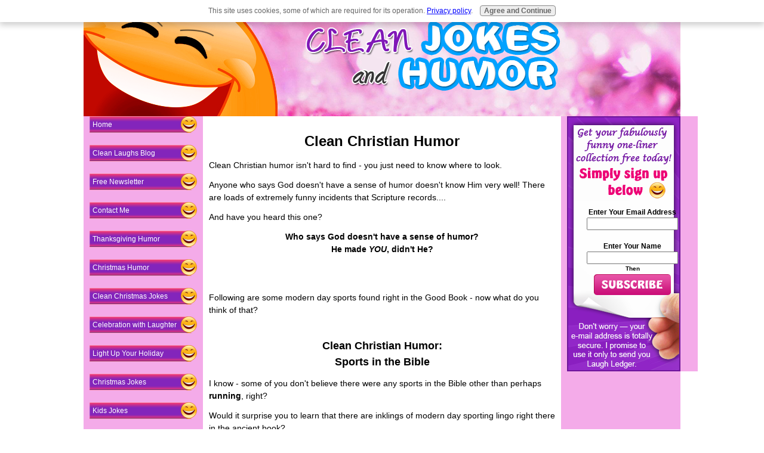

--- FILE ---
content_type: text/html; charset=UTF-8
request_url: http://www.clean-jokes-and-humor.com/clean-christian-humor.html
body_size: 9866
content:
<!DOCTYPE HTML PUBLIC "-//W3C//DTD HTML 4.01 Transitional//EN"
        "http://www.w3.org/TR/html4/loose.dtd">
<html>
<head><meta http-equiv="content-type" content="text/html; charset=UTF-8"><title>Clean Christian Humor: Sports in the Good Book</title><meta name="description" content="Clean Christian humor isn't hard to find - if you know where to look.  Discover modern sports in the ancient scriptures - look here!"><link href="/sd/support-files/style.css" rel="stylesheet" type="text/css">
<!-- start: tool_blocks.sbi_html_head -->
<link rel="canonical" href="http://www.clean-jokes-and-humor.com/clean-christian-humor.html"/>
<link rel="alternate" type="application/rss+xml" title="RSS" href="http://www.clean-jokes-and-humor.com/clean-jokes.xml">
<meta property="og:title" content="Clean Christian Humor:  Sports in the Good Book"/>
<meta property="og:description" content="Clean Christian humor isn't hard to find - if you know where to look.  Discover modern sports in the ancient scriptures - look here!"/>
<meta property="og:type" content="article"/>
<meta property="og:url" content="http://www.clean-jokes-and-humor.com/clean-christian-humor.html"/>
<!-- SD -->
<script type="text/javascript" language="JavaScript">var https_page=0</script>
<script src="http://www.clean-jokes-and-humor.com/sd/support-files/gdprcookie.js" async defer type="text/javascript"></script><!-- end: tool_blocks.sbi_html_head -->
<!-- start: shared_blocks.10670451#end-of-head -->
<!-- end: shared_blocks.10670451#end-of-head -->
<script type="text/javascript" src="/sd/support-files/fix.js"></script>
<script type="text/javascript">FIX.doEndOfHead();</script>
</head>
<body>
<div id="PageWrapper">
<div id="Header">
<div class="Liner">
<!-- start: shared_blocks.10670447#top-of-header -->
<!-- end: shared_blocks.10670447#top-of-header -->
<!-- start: shared_blocks.10670438#bottom-of-header -->
<!-- end: shared_blocks.10670438#bottom-of-header -->
</div><!-- end Liner -->
</div><!-- end Header -->
<div id="ContentWrapper">
<div id="ContentColumn">
<div class="Liner">
<!-- start: shared_blocks.10670435#above-h1 -->
<!-- end: shared_blocks.10670435#above-h1 -->
<h1 style="text-align: center">Clean Christian Humor</h1>
<!-- start: shared_blocks.10670455#below-h1 -->
<!-- end: shared_blocks.10670455#below-h1 -->
<p><span style="font-size: 14px;">Clean Christian humor isn't hard to find - you just need to know where to look.
</span></p><p>
</p><p><span style="font-size: 14px;"> Anyone who says God doesn't have a sense of humor doesn't know Him very well! There are loads of extremely funny incidents that Scripture records....
</span></p><p><span style="font-size: 14px;">And have you heard this one?
</span></p><p style="text-align: center"><span style="font-size: 14px;"><b> Who says God doesn't have a sense of humor? <br/>He made <i>YOU</i>, didn't He?</b></span></p><p><br/><br/>
</p><p><span style="font-size: 14px;">Following are some modern day sports found right in the Good Book - now what do you think of that?
</span><br/><br/></p>
<!-- start: shared_blocks.10670450#below-paragraph-1 -->
<!-- end: shared_blocks.10670450#below-paragraph-1 -->
<h2 style="text-align: center">Clean Christian Humor:<br/>Sports in the Bible</h2>
<p> <span style="font-size: 14px;">I know - some of you don't believe there were any sports in the Bible other than perhaps <b>running</b>, right?
</span></p><p><span style="font-size: 14px;">Would it surprise you to learn that there are inklings of modern day sporting lingo right there in the ancient book?
</span></p><p><span style="font-size: 14px;">Like what?
</span></p><p><span style="font-size: 14px;">I'm glad you asked!</span>
</p>
<div class="ImageBlock ImageBlockLeft"><img src="http://www.clean-jokes-and-humor.com/images/sports-in-bible.jpg" width="240" height="160" alt="clean christian humor, sports in the bible" title="clean christian humor, sports in the bible" data-pin-media="http://www.clean-jokes-and-humor.com/images/sports-in-bible.jpg" style="width: 240px; height: auto"></div>
<h3 style="text-align: center"><br clear="all"><br clear="all">Football in the Bible</h3>
<p style="text-align: center"><br/></p><p style="text-align: center"><span style="font-size: 14px;">Peter stood up before the eleven.
</span></p><p style="text-align: center"><span style="font-size: 14px;">Moses was first in the "rushes."</span></p><p style="text-align: center"><span style="font-size: 14px;">Pharaoh made a pass at Abraham's wife.
</span></p><p style="text-align: center"><br/></p>
<h3 style="text-align: center">Motorcycles</h3>
<p style="text-align: center;"><span style="font-size: 14px;">Moses went up on high.</span>
<br/><br/></p>
<h3 style="text-align: center">Tennis Match</h3>
<p style="text-align: center;"><span style="font-size: 14px;">Moses served on Pharoah's court.
</span><br/><br/></p>
<h3 style="text-align: center">Baseball in the Bible</h3>
<p style="text-align: center;"><span style="font-size: 14px;">Adam stole first. </span><br/><span style="font-size: 14px;">
Eve stole second. </span><br/><span style="font-size: 14px;">
Noah brought in the fouls (fowls) and the flies.</span><br/><span style="font-size: 14px;">
Rachel walked off with the pitcher.</span><br/><span style="font-size: 14px;">
And the prodigal son made a home run!!
</span><br/><br/><a href="http://www.clean-jokes-and-humor.com/clean-humor.html" onclick="return FIX.track(this);"><span style="font-size: 14px;">Go from <b>Clean Christian Humor</b> to<b> Clean Humor Hub</b></span></a> <br/><br/><a href="http://www.clean-jokes-and-humor.com" onclick="return FIX.track(this);"><span style="font-size: 14px;"><b>Clean Jokes and Humor Home</b></span></a> <br/><br/></p>
<!-- start: tool_blocks.faceit_comment -->
<!-- end: tool_blocks.faceit_comment -->
<div class=" socializeIt socializeIt-responsive" style="border-color: #cccccc; border-width: 1px 1px 1px 1px; border-style: solid; box-sizing: border-box"><div style="overflow-x: auto;">
<table class="columns_block grid_block" border="0" style="width: 100%;"><tr><td class="column_0" style="width: 20%;vertical-align:top;">
<p>
<strong class="ss-shareLabel" style="font-size: 16px;">Share this page:</strong>
<p><span style="font-size: 11px">What&rsquo;s this?</p>
</p>
</td><td class="column_1" style="width: 80%;vertical-align:top;">
<!-- start: tool_blocks.social_sharing -->
<div class="SocialShare SocialShareRegular"><a href="#" rel="noopener noreferrer" onclick="window.open('https://www.facebook.com/sharer.php?u='+ encodeURIComponent(document.location.href) +'&t=' + encodeURIComponent(document.title), 'sharer','toolbar=0,status=0,width=700,height=500,resizable=yes,scrollbars=yes');return false;" target="_blank" class="socialIcon facebook"><svg width="20" height="20" aria-hidden="true" focusable="false" data-prefix="fab" data-icon="facebook-square" role="img" xmlns="http://www.w3.org/2000/svg" viewBox="0 0 448 512"><path fill="currentColor" d="M400 32H48A48 48 0 0 0 0 80v352a48 48 0 0 0 48 48h137.25V327.69h-63V256h63v-54.64c0-62.15 37-96.48 93.67-96.48 27.14 0 55.52 4.84 55.52 4.84v61h-31.27c-30.81 0-40.42 19.12-40.42 38.73V256h68.78l-11 71.69h-57.78V480H400a48 48 0 0 0 48-48V80a48 48 0 0 0-48-48z" class=""></path></svg><span>Facebook</span></a><a href="#" rel="noopener noreferrer" onclick="window.open('https://twitter.com/intent/tweet?text=Reading%20about%20this:%20'+encodeURIComponent(document.title)+'%20-%20' + encodeURIComponent(document.location.href), 'sharer','toolbar=0,status=0,width=700,height=500,resizable=yes,scrollbars=yes');return false;" target="_blank" class="socialIcon twitter"><svg width="20" height="20" aria-hidden="true" focusable="false" data-prefix="fab" data-icon="twitter-square" role="img" viewBox="0 0 1200 1227" fill="none" xmlns="http://www.w3.org/2000/svg"><path d="M714.163 519.284L1160.89 0H1055.03L667.137 450.887L357.328 0H0L468.492 681.821L0 1226.37H105.866L515.491 750.218L842.672 1226.37H1200L714.137 519.284H714.163ZM569.165 687.828L521.697 619.934L144.011 79.6944H306.615L611.412 515.685L658.88 583.579L1055.08 1150.3H892.476L569.165 687.854V687.828Z" fill="currentColor"></path></svg><span>X</span></a></div>
<!-- end: tool_blocks.social_sharing -->
</td></tr></table>
</div>
<div class="socialize-pay-it-forward-wrapper" style="background:#FF9933;"><details class="socialize-pay-it-forward">
<summary>Enjoy this page? Please pay it forward. Here's how...</summary>
<p>Would you prefer to share this page with others by linking to it?</p>
<ol>
<li>Click on the HTML link code below.</li>
<li>Copy and paste it, adding a note of your own, into your blog, a Web page, forums, a blog comment,
your Facebook account, or anywhere that someone would find this page valuable.</li>
</ol>
<script>var l=window.location.href,d=document;document.write('<form action="#"><div style="text-align:center"><textarea cols="50" rows="2" onclick="this.select();">&lt;a href="'+l+'"&gt;'+d.title+'&lt;/a&gt;</textarea></div></form>');</script>
</details>
</div>
</div>
<!-- start: shared_blocks.10670449#above-socialize-it -->
<!-- end: shared_blocks.10670449#above-socialize-it -->
<!-- start: shared_blocks.10670437#socialize-it --><!-- end: shared_blocks.10670437#socialize-it -->
<!-- start: shared_blocks.10670446#below-socialize-it -->
<!-- end: shared_blocks.10670446#below-socialize-it -->
</div><!-- end Liner -->
</div><!-- end ContentColumn -->
</div><!-- end ContentWrapper -->
<div id="NavColumn">
<div class="Liner">
<!-- start: shared_blocks.10670456#top-of-nav-column -->
<!-- end: shared_blocks.10670456#top-of-nav-column -->
<!-- start: shared_blocks.10670452#navigation -->
<!-- start: tool_blocks.navbar --><div class="Navigation"><ul><li class=""><a href="/">Home</a></li><li class=""><a href="/clean-jokes-blog.html">Clean Laughs Blog</a></li><li class=""><a href="/free-clean-jokes.html">Free Newsletter</a></li><li class=""><a href="/contact-me.html">Contact Me</a></li><li class=""><a href="/thanksgiving-humor.html">Thanksgiving Humor</a></li><li class=""><a href="/funny-christmas-carols.html">Christmas Humor</a></li><li class=""><a href="/clean-christmas-jokes.html">Clean Christmas Jokes</a></li><li class=""><a href="/christmas-humor.html">Celebration with Laughter</a></li><li class=""><a href="/funny-christmas-stories.html">Light Up Your Holiday</a></li><li class=""><a href="/clean-christmas-jokes-2.html">Christmas Jokes</a></li><li class=""><a href="/funny-christmas-stories-2.html">Kids Jokes</a></li><li class=""><a href="/valentine-humor.html">Valentine Humor</a></li><li class=""><a href="/good-funny-clean-jokes.html">Clean Jokes</a></li><li class=""><a href="/clean-humor.html">Humor Hub</a></li><li class=""><a href="/dry-humor.html">Dry Humor</a></li><li class=""><a href="/christian-clean-jokes.html">Christian Humor</a></li><li class=""><a href="/clean-political-jokes.html">Political Humor</a></li><li class=""><a href="/funny-letters.html">Funny Letters</a></li><li class=""><a href="/humor-phone-messages.html">Phone Messages</a></li><li class=""><a href="/funny-limericks.html">Limericks</a></li><li class=""><a href="/write-limericks.html">Write Limericks</a></li><li class=""><a href="/clean-dumb-blonde-jokes.html">Blonde Jokes</a></li><li class=""><a href="/funnies-jokes-humor.html">Duel</a></li><li class=""><a href="/clean-short-jokes.html">Clean Short Jokes</a></li><li class=""><a href="/limerick-poems.html">Old Fashioned Funnies</a></li><li class=""><a href="/clean-short-jokes-2.html">More Short Jokes</a></li><li class=""><a href="/clean-blonde-jokes.html">Clean Blonde Jokes</a></li><li class=""><a href="/clean-religious-jokes.html">Clean Religious Jokes</a></li><li class=""><a href="/clean-church-jokes.html">Clean Church Jokes</a></li><li class=""><a href="/conservative-political-humor.html">Political Humor</a></li><li class=""><a href="/retirement-party-humor.html">Retirement Party Humor</a></li><li class=""><a href="/retirementhumor.html">Retirement Humor</a></li><li class=""><a href="/funny-newspaper-headlines.html">Newspaper Headlines</a></li><li class=""><a href="/english-humor.html">English Humor</a></li><li class=""><a href="/dog-jokes.html">Dog Jokes</a></li><li class=""><a href="/atheist-humor.html">Atheist Humor</a></li><li class=""><a href="/old-people-humor.html">Old People Humor</a></li><li class=""><a href="/funny-halloween-pictures.html">Halloween Pictures</a></li><li class=""><a href="/independence-day-humor.html">4th of July Humor</a></li><li class=""><a href="/funny-cat-video.html">Funny Cat Video</a></li><li class=""><a href="/funny-christmas-songs.html">Silent Monks</a></li><li class=""><a href="/one-liners.html">Product Warnings</a></li><li class=""><a href="/bible-humor.html">Bible Humor</a></li></ul></div>
<!-- end: tool_blocks.navbar -->
<!-- end: shared_blocks.10670452#navigation -->
<!-- start: tool_blocks.rssit -->
<div class="RSSbox">
<div class="questionMark">[<a href="http://www.clean-jokes-and-humor.com/help/rss.html" onclick="javascript:window.open('http://www.clean-jokes-and-humor.com/help/rss.html','help','resizable,status,scrollbars,width=600,height=500');return false;"><span style="font-size:110%;">?</span></a>]Subscribe To This Site</div>
<ul>
<li>
<a href="http://www.clean-jokes-and-humor.com/clean-jokes.xml" target="new"><img style="padding-top:2px;" src="[data-uri]" alt="XML RSS"></a>
</li><li><a href="https://feedly.com/i/subscription/feed/http://www.clean-jokes-and-humor.com/clean-jokes.xml" target="new" rel="nofollow"><img src="[data-uri]" alt="follow us in feedly"></a></li><li><a href="https://add.my.yahoo.com/rss?url=http://www.clean-jokes-and-humor.com/clean-jokes.xml" target="new" rel="nofollow"><img src="[data-uri]" alt="Add to My Yahoo!"></a></li><li><a href="https://my.msn.com/addtomymsn.aspx?id=rss&amp;ut=http://www.clean-jokes-and-humor.com/clean-jokes.xml" target="new" rel="nofollow"><img src="[data-uri]" alt="Add to My MSN"></a></li><li><a href="https://www.bloglines.com/sub/http://www.clean-jokes-and-humor.com/clean-jokes.xml" target="new" rel="nofollow"><img src="[data-uri]" alt="Subscribe with Bloglines"></a></li></ul>
</div><!-- end: tool_blocks.rssit -->
<!-- start: shared_blocks.10670457#bottom-of-nav-column --><!-- end: shared_blocks.10670457#bottom-of-nav-column -->
</div><!-- end Liner -->
</div><!-- end NavColumn -->
<div id="ExtraColumn">
<div class="Liner">
<!-- start: shared_blocks.10670440#top-extra-default -->
<!-- end: shared_blocks.10670440#top-extra-default -->
<!-- start: shared_blocks.10670454#extra-default-nav -->
<!-- end: shared_blocks.10670454#extra-default-nav -->
<!-- start: shared_blocks.132446861#[Converted RC] optin -->
<sitesell_identifier name=RC-optin type=RC sequence=1><center><form method="post" action="http://www.clean-jokes-and-humor.com/cgi-bin/mailout/mailmgr.cgi">
<input type="hidden" value="21103637" name="list_id">
<input type="hidden" value="subscribe" name="action">
<table align="" cellspacing="0" cellpadding="5" border="0" bgcolor="#ffffff" style="background-image:url(http://www.clean-jokes-and-humor.com/images/xoptinform2_bg.png.pagespeed.ic.4tP75u_e9V.webp);background-repeat:no-repeat;height:428px;width:190px;background-color:#f4abe9">
<tbody><tr>
<td align="center" valign="center" style="color:#FFFFFF;"><br><br><br><br><br><br><br><br><div class="main" style="text-align: center; padding: 20px; color: rgb(0, 0, 0); margin: -182px 8px 8px;"><br><br><br><br><b>Enter Your Email Address</b><br> <input type="text" size="17" name="email"><br><br>
<b>Enter Your Name</b><br>
<input type="text" size="17" name="name"><br>
<font size="1"><b>Then</b><br>
<input type="SUBMIT" value="" name="SUBMIT" style="background-image:url(http://www.clean-jokes-and-humor.com/images/xoptinform2_button.png.pagespeed.ic.jj4qi_9zpM.webp);background-repeat:no-repeat;border:medium none;background-color:transparent;width:133px;height:39px"><br></font></div><font size="1">
</font></td>
</tr>
</tbody></table>
</form></center>
<!-- end: shared_blocks.132446861#[Converted RC] optin -->
<!-- start: shared_blocks.10670443#bottom-extra-default -->
<!-- end: shared_blocks.10670443#bottom-extra-default -->
</div><!-- end Liner-->
</div><!-- end ExtraColumn -->
<div id="Footer">
<div class="Liner">
<!-- start: shared_blocks.10670439#above-bottom-nav -->
<!-- end: shared_blocks.10670439#above-bottom-nav -->
<!-- start: shared_blocks.10670442#bottom-navigation -->
<!-- end: shared_blocks.10670442#bottom-navigation -->
<!-- start: shared_blocks.10670436#below-bottom-nav -->
<!-- end: shared_blocks.10670436#below-bottom-nav -->
<!-- start: shared_blocks.10670441#footer -->
<!-- start: tool_blocks.footer -->
<div class="page_footer_container">
<div class="page_footer_content">
<div class="page_footer_liner" style="white-space:pre-line"><hr class="page_footer_divider_above"><div class="page_footer_text"><center><table><tbody><tr><td><a href="http://www.clean-jokes-and-humor.com/contact-me.html">Contact Us</a></td><td><a href="http://www.clean-jokes-and-humor.com/Sponsor-Policy.html">Sponsor Policy</a></td><td><a href="http://www.clean-jokes-and-humor.com/privacy-policy.html">Privacy Policy</a></td></tr></tbody></table><a href="http://www.clean-jokes-and-humor.com/disclaimer.html">Disclaimer</a></center>
<span style="height: 30px; float: left; width: 490px; text-align:center;">Copyright 2009-2024 Clean-Jokes-and-Humor.com </span><br><span>All Rights Reserved</span></div></div></div><hr class="page_footer_divider_below"></div>
</div></div>
<!-- end: tool_blocks.footer -->
<!-- end: shared_blocks.10670441#footer -->
</div><!-- end Liner -->
</div><!-- end Footer -->
</div><!-- end PageWrapper -->
<script type="text/javascript">FIX.doEndOfBody();</script>
<!-- start: tool_blocks.sbi_html_body_end -->
<script>var SS_PARAMS={pinterest_enabled:false,googleplus1_on_page:false,socializeit_onpage:false};</script><style>.g-recaptcha{display:inline-block}.recaptcha_wrapper{text-align:center}</style>
<script>if(typeof recaptcha_callbackings!=="undefined"){SS_PARAMS.recaptcha_callbackings=recaptcha_callbackings||[]};</script><script>(function(d,id){if(d.getElementById(id)){return;}var s=d.createElement('script');s.async=true;s.defer=true;s.src="/ssjs/ldr.js";s.id=id;d.getElementsByTagName('head')[0].appendChild(s);})(document,'_ss_ldr_script');</script><!-- end: tool_blocks.sbi_html_body_end -->
<!-- Generated at 18:43:22 31-Aug-2024 with basic_white_nce v65 -->
</body>
</html>
